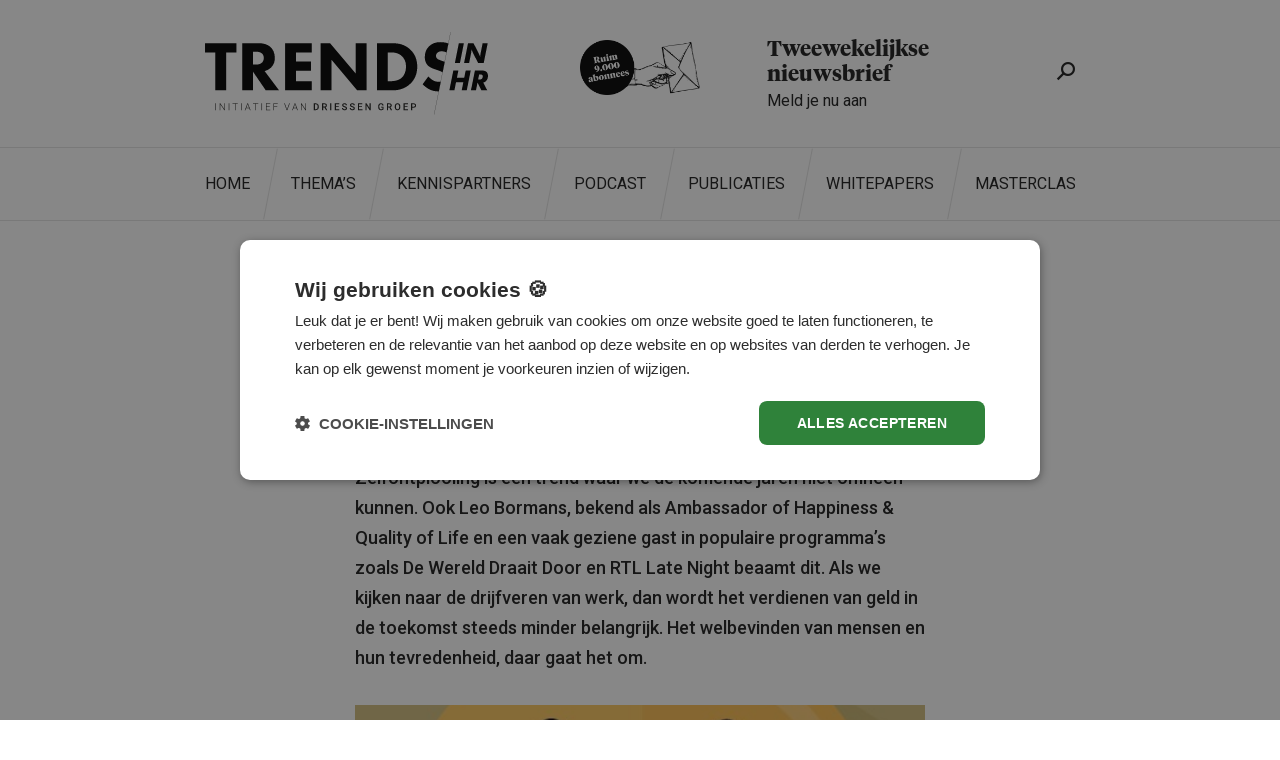

--- FILE ---
content_type: text/html; charset=UTF-8
request_url: https://www.trendsinhr.nl/de-kracht-van-geluk/
body_size: 16006
content:
<!DOCTYPE html>
<html lang="nl-NL">
<head>
    <meta charset="UTF-8">
    <meta http-equiv="X-UA-Compatible" content="IE=edge">
    <meta name="viewport" content="initial-scale=1,user-scalable=no,maximum-scale=1, minimum-scale=1">
    <title>De kracht van geluk - Trends in HR</title>

    <!-- Google Tag Manager -->
    <script>(function (w, d, s, l, i) {
            w[l] = w[l] || [];
            w[l].push({
                'gtm.start':
                    new Date().getTime(), event: 'gtm.js'
            });
            var f = d.getElementsByTagName(s)[0],
                j = d.createElement(s), dl = l != 'dataLayer' ? '&l=' + l : '';
            j.async = true;
            j.src =
                'https://www.googletagmanager.com/gtm.js?id=' + i + dl;
            f.parentNode.insertBefore(j, f);
        })(window, document, 'script', 'dataLayer', 'GTM-NGGHZ7K');</script>
    <!-- End Google Tag Manager -->

        <meta name="wp" data-id="12634">
      <meta name="theme-color" content="#800C16">
    <meta name="msapplication-navbutton-color" content="#800C16">
    <meta name="apple-mobile-web-app-status-bar-style" content="black-translucent">
    <link rel="shortcut icon" href="https://www.trendsinhr.nl/wp-content/themes/trendsinhr/styleguide//assets/dist/img/favicon.ico"
          type="image/vnd.microsoft.icon">
    <link href="https://www.trendsinhr.nl/wp-content/themes/trendsinhr/styleguide//assets/dist/img/device/apple-touch-icon.png"
          rel="apple-touch-icon"/>
    <link href="https://www.trendsinhr.nl/wp-content/themes/trendsinhr/styleguide//assets/dist/img/device/icon-hires.png" rel="icon"
          sizes="192x192"/>
    <link href="https://www.trendsinhr.nl/wp-content/themes/trendsinhr/styleguide//assets/dist/img/device/icon-normal.png" rel="icon"
          sizes="128x128"/>
  <meta name='robots' content='index, follow, max-image-preview:large, max-snippet:-1, max-video-preview:-1' />

	<!-- This site is optimized with the Yoast SEO plugin v26.6 - https://yoast.com/wordpress/plugins/seo/ -->
	<meta name="description" content="Zelfontplooiing is een trend waar we de komende jaren niet omheen kunnen. Ook Leo Bormans, bekend als Ambassador of Happiness &amp; Quality of Life en..." />
	<link rel="canonical" href="https://www.trendsinhr.nl/de-kracht-van-geluk/" />
	<meta property="og:locale" content="nl_NL" />
	<meta property="og:type" content="article" />
	<meta property="og:title" content="De kracht van geluk - Trends in HR" />
	<meta property="og:description" content="Zelfontplooiing is een trend waar we de komende jaren niet omheen kunnen. Ook Leo Bormans, bekend als Ambassador of Happiness &amp; Quality of Life en..." />
	<meta property="og:site_name" content="Trends in HR" />
	<meta property="article:published_time" content="2016-05-17T08:49:32+00:00" />
	<meta property="article:modified_time" content="2021-12-24T14:37:19+00:00" />
	<meta property="og:image" content="https://www.trendsinhr.nl/wp-content/uploads/2016/05/Geluk-bl.jpg" />
	<meta property="og:image:width" content="500" />
	<meta property="og:image:height" content="500" />
	<meta property="og:image:type" content="image/jpeg" />
	<meta name="author" content="Trends in HR" />
	<meta name="twitter:card" content="summary_large_image" />
	<meta name="twitter:label1" content="Geschreven door" />
	<meta name="twitter:data1" content="Trends in HR" />
	<meta name="twitter:label2" content="Geschatte leestijd" />
	<meta name="twitter:data2" content="3 minuten" />
	<script type="application/ld+json" class="yoast-schema-graph">{"@context":"https://schema.org","@graph":[{"@type":"Article","@id":"https://www.trendsinhr.nl/de-kracht-van-geluk/#article","isPartOf":{"@id":"https://www.trendsinhr.nl/de-kracht-van-geluk/"},"author":{"name":"Trends in HR","@id":"https://www.trendsinhr.nl/#/schema/person/50519c60b379aa243cb4c2e1bb41dfdf"},"headline":"De kracht van geluk","datePublished":"2016-05-17T08:49:32+00:00","dateModified":"2021-12-24T14:37:19+00:00","mainEntityOfPage":{"@id":"https://www.trendsinhr.nl/de-kracht-van-geluk/"},"wordCount":568,"publisher":{"@id":"https://www.trendsinhr.nl/#organization"},"image":{"@id":"https://www.trendsinhr.nl/de-kracht-van-geluk/#primaryimage"},"thumbnailUrl":"https://www.trendsinhr.nl/wp-content/uploads/2016/05/Geluk-bl.jpg","articleSection":["Geen categorie"],"inLanguage":"nl-NL"},{"@type":"WebPage","@id":"https://www.trendsinhr.nl/de-kracht-van-geluk/","url":"https://www.trendsinhr.nl/de-kracht-van-geluk/","name":"De kracht van geluk - Trends in HR","isPartOf":{"@id":"https://www.trendsinhr.nl/#website"},"primaryImageOfPage":{"@id":"https://www.trendsinhr.nl/de-kracht-van-geluk/#primaryimage"},"image":{"@id":"https://www.trendsinhr.nl/de-kracht-van-geluk/#primaryimage"},"thumbnailUrl":"https://www.trendsinhr.nl/wp-content/uploads/2016/05/Geluk-bl.jpg","datePublished":"2016-05-17T08:49:32+00:00","dateModified":"2021-12-24T14:37:19+00:00","description":"Zelfontplooiing is een trend waar we de komende jaren niet omheen kunnen. Ook Leo Bormans, bekend als Ambassador of Happiness & Quality of Life en...","breadcrumb":{"@id":"https://www.trendsinhr.nl/de-kracht-van-geluk/#breadcrumb"},"inLanguage":"nl-NL","potentialAction":[{"@type":"ReadAction","target":["https://www.trendsinhr.nl/de-kracht-van-geluk/"]}]},{"@type":"ImageObject","inLanguage":"nl-NL","@id":"https://www.trendsinhr.nl/de-kracht-van-geluk/#primaryimage","url":"https://www.trendsinhr.nl/wp-content/uploads/2016/05/Geluk-bl.jpg","contentUrl":"https://www.trendsinhr.nl/wp-content/uploads/2016/05/Geluk-bl.jpg","width":500,"height":500,"caption":"geluk"},{"@type":"BreadcrumbList","@id":"https://www.trendsinhr.nl/de-kracht-van-geluk/#breadcrumb","itemListElement":[{"@type":"ListItem","position":1,"name":"Home","item":"https://www.trendsinhr.nl/"},{"@type":"ListItem","position":2,"name":"De kracht van geluk"}]},{"@type":"WebSite","@id":"https://www.trendsinhr.nl/#website","url":"https://www.trendsinhr.nl/","name":"Trends in HR","description":"","publisher":{"@id":"https://www.trendsinhr.nl/#organization"},"potentialAction":[{"@type":"SearchAction","target":{"@type":"EntryPoint","urlTemplate":"https://www.trendsinhr.nl/?s={search_term_string}"},"query-input":{"@type":"PropertyValueSpecification","valueRequired":true,"valueName":"search_term_string"}}],"inLanguage":"nl-NL"},{"@type":"Organization","@id":"https://www.trendsinhr.nl/#organization","name":"Trends in HR","url":"https://www.trendsinhr.nl/","logo":{"@type":"ImageObject","inLanguage":"nl-NL","@id":"https://www.trendsinhr.nl/#/schema/logo/image/","url":"https://www.trendsinhr.nl/wp-content/uploads/2021/11/Trends-logo.png","contentUrl":"https://www.trendsinhr.nl/wp-content/uploads/2021/11/Trends-logo.png","width":350,"height":350,"caption":"Trends in HR"},"image":{"@id":"https://www.trendsinhr.nl/#/schema/logo/image/"}},{"@type":"Person","@id":"https://www.trendsinhr.nl/#/schema/person/50519c60b379aa243cb4c2e1bb41dfdf","name":"Trends in HR"}]}</script>
	<!-- / Yoast SEO plugin. -->


<link rel='dns-prefetch' href='//assets.driessengroep.nl' />
<link rel='dns-prefetch' href='//fonts.googleapis.com' />
<link rel="alternate" title="oEmbed (JSON)" type="application/json+oembed" href="https://www.trendsinhr.nl/wp-json/oembed/1.0/embed?url=https%3A%2F%2Fwww.trendsinhr.nl%2Fde-kracht-van-geluk%2F" />
<link rel="alternate" title="oEmbed (XML)" type="text/xml+oembed" href="https://www.trendsinhr.nl/wp-json/oembed/1.0/embed?url=https%3A%2F%2Fwww.trendsinhr.nl%2Fde-kracht-van-geluk%2F&#038;format=xml" />
<!-- www.trendsinhr.nl is managing ads with Advanced Ads 2.0.16 – https://wpadvancedads.com/ --><script id="ad-ready">
			window.advanced_ads_ready=function(e,a){a=a||"complete";var d=function(e){return"interactive"===a?"loading"!==e:"complete"===e};d(document.readyState)?e():document.addEventListener("readystatechange",(function(a){d(a.target.readyState)&&e()}),{once:"interactive"===a})},window.advanced_ads_ready_queue=window.advanced_ads_ready_queue||[];		</script>
		<style id='wp-img-auto-sizes-contain-inline-css' type='text/css'>
img:is([sizes=auto i],[sizes^="auto," i]){contain-intrinsic-size:3000px 1500px}
/*# sourceURL=wp-img-auto-sizes-contain-inline-css */
</style>
<link rel='stylesheet' id='paytium-discount-css' href='https://www.trendsinhr.nl/wp-content/plugins/paytium-pro/features/css/discount.css?ver=5.0.0' type='text/css' media='all' />
<style id='wp-emoji-styles-inline-css' type='text/css'>

	img.wp-smiley, img.emoji {
		display: inline !important;
		border: none !important;
		box-shadow: none !important;
		height: 1em !important;
		width: 1em !important;
		margin: 0 0.07em !important;
		vertical-align: -0.1em !important;
		background: none !important;
		padding: 0 !important;
	}
/*# sourceURL=wp-emoji-styles-inline-css */
</style>
<style id='wp-block-library-inline-css' type='text/css'>
:root{--wp-block-synced-color:#7a00df;--wp-block-synced-color--rgb:122,0,223;--wp-bound-block-color:var(--wp-block-synced-color);--wp-editor-canvas-background:#ddd;--wp-admin-theme-color:#007cba;--wp-admin-theme-color--rgb:0,124,186;--wp-admin-theme-color-darker-10:#006ba1;--wp-admin-theme-color-darker-10--rgb:0,107,160.5;--wp-admin-theme-color-darker-20:#005a87;--wp-admin-theme-color-darker-20--rgb:0,90,135;--wp-admin-border-width-focus:2px}@media (min-resolution:192dpi){:root{--wp-admin-border-width-focus:1.5px}}.wp-element-button{cursor:pointer}:root .has-very-light-gray-background-color{background-color:#eee}:root .has-very-dark-gray-background-color{background-color:#313131}:root .has-very-light-gray-color{color:#eee}:root .has-very-dark-gray-color{color:#313131}:root .has-vivid-green-cyan-to-vivid-cyan-blue-gradient-background{background:linear-gradient(135deg,#00d084,#0693e3)}:root .has-purple-crush-gradient-background{background:linear-gradient(135deg,#34e2e4,#4721fb 50%,#ab1dfe)}:root .has-hazy-dawn-gradient-background{background:linear-gradient(135deg,#faaca8,#dad0ec)}:root .has-subdued-olive-gradient-background{background:linear-gradient(135deg,#fafae1,#67a671)}:root .has-atomic-cream-gradient-background{background:linear-gradient(135deg,#fdd79a,#004a59)}:root .has-nightshade-gradient-background{background:linear-gradient(135deg,#330968,#31cdcf)}:root .has-midnight-gradient-background{background:linear-gradient(135deg,#020381,#2874fc)}:root{--wp--preset--font-size--normal:16px;--wp--preset--font-size--huge:42px}.has-regular-font-size{font-size:1em}.has-larger-font-size{font-size:2.625em}.has-normal-font-size{font-size:var(--wp--preset--font-size--normal)}.has-huge-font-size{font-size:var(--wp--preset--font-size--huge)}.has-text-align-center{text-align:center}.has-text-align-left{text-align:left}.has-text-align-right{text-align:right}.has-fit-text{white-space:nowrap!important}#end-resizable-editor-section{display:none}.aligncenter{clear:both}.items-justified-left{justify-content:flex-start}.items-justified-center{justify-content:center}.items-justified-right{justify-content:flex-end}.items-justified-space-between{justify-content:space-between}.screen-reader-text{border:0;clip-path:inset(50%);height:1px;margin:-1px;overflow:hidden;padding:0;position:absolute;width:1px;word-wrap:normal!important}.screen-reader-text:focus{background-color:#ddd;clip-path:none;color:#444;display:block;font-size:1em;height:auto;left:5px;line-height:normal;padding:15px 23px 14px;text-decoration:none;top:5px;width:auto;z-index:100000}html :where(.has-border-color){border-style:solid}html :where([style*=border-top-color]){border-top-style:solid}html :where([style*=border-right-color]){border-right-style:solid}html :where([style*=border-bottom-color]){border-bottom-style:solid}html :where([style*=border-left-color]){border-left-style:solid}html :where([style*=border-width]){border-style:solid}html :where([style*=border-top-width]){border-top-style:solid}html :where([style*=border-right-width]){border-right-style:solid}html :where([style*=border-bottom-width]){border-bottom-style:solid}html :where([style*=border-left-width]){border-left-style:solid}html :where(img[class*=wp-image-]){height:auto;max-width:100%}:where(figure){margin:0 0 1em}html :where(.is-position-sticky){--wp-admin--admin-bar--position-offset:var(--wp-admin--admin-bar--height,0px)}@media screen and (max-width:600px){html :where(.is-position-sticky){--wp-admin--admin-bar--position-offset:0px}}

/*# sourceURL=wp-block-library-inline-css */
</style><style id='global-styles-inline-css' type='text/css'>
:root{--wp--preset--aspect-ratio--square: 1;--wp--preset--aspect-ratio--4-3: 4/3;--wp--preset--aspect-ratio--3-4: 3/4;--wp--preset--aspect-ratio--3-2: 3/2;--wp--preset--aspect-ratio--2-3: 2/3;--wp--preset--aspect-ratio--16-9: 16/9;--wp--preset--aspect-ratio--9-16: 9/16;--wp--preset--color--black: #000000;--wp--preset--color--cyan-bluish-gray: #abb8c3;--wp--preset--color--white: #ffffff;--wp--preset--color--pale-pink: #f78da7;--wp--preset--color--vivid-red: #cf2e2e;--wp--preset--color--luminous-vivid-orange: #ff6900;--wp--preset--color--luminous-vivid-amber: #fcb900;--wp--preset--color--light-green-cyan: #7bdcb5;--wp--preset--color--vivid-green-cyan: #00d084;--wp--preset--color--pale-cyan-blue: #8ed1fc;--wp--preset--color--vivid-cyan-blue: #0693e3;--wp--preset--color--vivid-purple: #9b51e0;--wp--preset--gradient--vivid-cyan-blue-to-vivid-purple: linear-gradient(135deg,rgb(6,147,227) 0%,rgb(155,81,224) 100%);--wp--preset--gradient--light-green-cyan-to-vivid-green-cyan: linear-gradient(135deg,rgb(122,220,180) 0%,rgb(0,208,130) 100%);--wp--preset--gradient--luminous-vivid-amber-to-luminous-vivid-orange: linear-gradient(135deg,rgb(252,185,0) 0%,rgb(255,105,0) 100%);--wp--preset--gradient--luminous-vivid-orange-to-vivid-red: linear-gradient(135deg,rgb(255,105,0) 0%,rgb(207,46,46) 100%);--wp--preset--gradient--very-light-gray-to-cyan-bluish-gray: linear-gradient(135deg,rgb(238,238,238) 0%,rgb(169,184,195) 100%);--wp--preset--gradient--cool-to-warm-spectrum: linear-gradient(135deg,rgb(74,234,220) 0%,rgb(151,120,209) 20%,rgb(207,42,186) 40%,rgb(238,44,130) 60%,rgb(251,105,98) 80%,rgb(254,248,76) 100%);--wp--preset--gradient--blush-light-purple: linear-gradient(135deg,rgb(255,206,236) 0%,rgb(152,150,240) 100%);--wp--preset--gradient--blush-bordeaux: linear-gradient(135deg,rgb(254,205,165) 0%,rgb(254,45,45) 50%,rgb(107,0,62) 100%);--wp--preset--gradient--luminous-dusk: linear-gradient(135deg,rgb(255,203,112) 0%,rgb(199,81,192) 50%,rgb(65,88,208) 100%);--wp--preset--gradient--pale-ocean: linear-gradient(135deg,rgb(255,245,203) 0%,rgb(182,227,212) 50%,rgb(51,167,181) 100%);--wp--preset--gradient--electric-grass: linear-gradient(135deg,rgb(202,248,128) 0%,rgb(113,206,126) 100%);--wp--preset--gradient--midnight: linear-gradient(135deg,rgb(2,3,129) 0%,rgb(40,116,252) 100%);--wp--preset--font-size--small: 13px;--wp--preset--font-size--medium: 20px;--wp--preset--font-size--large: 36px;--wp--preset--font-size--x-large: 42px;--wp--preset--spacing--20: 0.44rem;--wp--preset--spacing--30: 0.67rem;--wp--preset--spacing--40: 1rem;--wp--preset--spacing--50: 1.5rem;--wp--preset--spacing--60: 2.25rem;--wp--preset--spacing--70: 3.38rem;--wp--preset--spacing--80: 5.06rem;--wp--preset--shadow--natural: 6px 6px 9px rgba(0, 0, 0, 0.2);--wp--preset--shadow--deep: 12px 12px 50px rgba(0, 0, 0, 0.4);--wp--preset--shadow--sharp: 6px 6px 0px rgba(0, 0, 0, 0.2);--wp--preset--shadow--outlined: 6px 6px 0px -3px rgb(255, 255, 255), 6px 6px rgb(0, 0, 0);--wp--preset--shadow--crisp: 6px 6px 0px rgb(0, 0, 0);}:where(.is-layout-flex){gap: 0.5em;}:where(.is-layout-grid){gap: 0.5em;}body .is-layout-flex{display: flex;}.is-layout-flex{flex-wrap: wrap;align-items: center;}.is-layout-flex > :is(*, div){margin: 0;}body .is-layout-grid{display: grid;}.is-layout-grid > :is(*, div){margin: 0;}:where(.wp-block-columns.is-layout-flex){gap: 2em;}:where(.wp-block-columns.is-layout-grid){gap: 2em;}:where(.wp-block-post-template.is-layout-flex){gap: 1.25em;}:where(.wp-block-post-template.is-layout-grid){gap: 1.25em;}.has-black-color{color: var(--wp--preset--color--black) !important;}.has-cyan-bluish-gray-color{color: var(--wp--preset--color--cyan-bluish-gray) !important;}.has-white-color{color: var(--wp--preset--color--white) !important;}.has-pale-pink-color{color: var(--wp--preset--color--pale-pink) !important;}.has-vivid-red-color{color: var(--wp--preset--color--vivid-red) !important;}.has-luminous-vivid-orange-color{color: var(--wp--preset--color--luminous-vivid-orange) !important;}.has-luminous-vivid-amber-color{color: var(--wp--preset--color--luminous-vivid-amber) !important;}.has-light-green-cyan-color{color: var(--wp--preset--color--light-green-cyan) !important;}.has-vivid-green-cyan-color{color: var(--wp--preset--color--vivid-green-cyan) !important;}.has-pale-cyan-blue-color{color: var(--wp--preset--color--pale-cyan-blue) !important;}.has-vivid-cyan-blue-color{color: var(--wp--preset--color--vivid-cyan-blue) !important;}.has-vivid-purple-color{color: var(--wp--preset--color--vivid-purple) !important;}.has-black-background-color{background-color: var(--wp--preset--color--black) !important;}.has-cyan-bluish-gray-background-color{background-color: var(--wp--preset--color--cyan-bluish-gray) !important;}.has-white-background-color{background-color: var(--wp--preset--color--white) !important;}.has-pale-pink-background-color{background-color: var(--wp--preset--color--pale-pink) !important;}.has-vivid-red-background-color{background-color: var(--wp--preset--color--vivid-red) !important;}.has-luminous-vivid-orange-background-color{background-color: var(--wp--preset--color--luminous-vivid-orange) !important;}.has-luminous-vivid-amber-background-color{background-color: var(--wp--preset--color--luminous-vivid-amber) !important;}.has-light-green-cyan-background-color{background-color: var(--wp--preset--color--light-green-cyan) !important;}.has-vivid-green-cyan-background-color{background-color: var(--wp--preset--color--vivid-green-cyan) !important;}.has-pale-cyan-blue-background-color{background-color: var(--wp--preset--color--pale-cyan-blue) !important;}.has-vivid-cyan-blue-background-color{background-color: var(--wp--preset--color--vivid-cyan-blue) !important;}.has-vivid-purple-background-color{background-color: var(--wp--preset--color--vivid-purple) !important;}.has-black-border-color{border-color: var(--wp--preset--color--black) !important;}.has-cyan-bluish-gray-border-color{border-color: var(--wp--preset--color--cyan-bluish-gray) !important;}.has-white-border-color{border-color: var(--wp--preset--color--white) !important;}.has-pale-pink-border-color{border-color: var(--wp--preset--color--pale-pink) !important;}.has-vivid-red-border-color{border-color: var(--wp--preset--color--vivid-red) !important;}.has-luminous-vivid-orange-border-color{border-color: var(--wp--preset--color--luminous-vivid-orange) !important;}.has-luminous-vivid-amber-border-color{border-color: var(--wp--preset--color--luminous-vivid-amber) !important;}.has-light-green-cyan-border-color{border-color: var(--wp--preset--color--light-green-cyan) !important;}.has-vivid-green-cyan-border-color{border-color: var(--wp--preset--color--vivid-green-cyan) !important;}.has-pale-cyan-blue-border-color{border-color: var(--wp--preset--color--pale-cyan-blue) !important;}.has-vivid-cyan-blue-border-color{border-color: var(--wp--preset--color--vivid-cyan-blue) !important;}.has-vivid-purple-border-color{border-color: var(--wp--preset--color--vivid-purple) !important;}.has-vivid-cyan-blue-to-vivid-purple-gradient-background{background: var(--wp--preset--gradient--vivid-cyan-blue-to-vivid-purple) !important;}.has-light-green-cyan-to-vivid-green-cyan-gradient-background{background: var(--wp--preset--gradient--light-green-cyan-to-vivid-green-cyan) !important;}.has-luminous-vivid-amber-to-luminous-vivid-orange-gradient-background{background: var(--wp--preset--gradient--luminous-vivid-amber-to-luminous-vivid-orange) !important;}.has-luminous-vivid-orange-to-vivid-red-gradient-background{background: var(--wp--preset--gradient--luminous-vivid-orange-to-vivid-red) !important;}.has-very-light-gray-to-cyan-bluish-gray-gradient-background{background: var(--wp--preset--gradient--very-light-gray-to-cyan-bluish-gray) !important;}.has-cool-to-warm-spectrum-gradient-background{background: var(--wp--preset--gradient--cool-to-warm-spectrum) !important;}.has-blush-light-purple-gradient-background{background: var(--wp--preset--gradient--blush-light-purple) !important;}.has-blush-bordeaux-gradient-background{background: var(--wp--preset--gradient--blush-bordeaux) !important;}.has-luminous-dusk-gradient-background{background: var(--wp--preset--gradient--luminous-dusk) !important;}.has-pale-ocean-gradient-background{background: var(--wp--preset--gradient--pale-ocean) !important;}.has-electric-grass-gradient-background{background: var(--wp--preset--gradient--electric-grass) !important;}.has-midnight-gradient-background{background: var(--wp--preset--gradient--midnight) !important;}.has-small-font-size{font-size: var(--wp--preset--font-size--small) !important;}.has-medium-font-size{font-size: var(--wp--preset--font-size--medium) !important;}.has-large-font-size{font-size: var(--wp--preset--font-size--large) !important;}.has-x-large-font-size{font-size: var(--wp--preset--font-size--x-large) !important;}
/*# sourceURL=global-styles-inline-css */
</style>

<style id='classic-theme-styles-inline-css' type='text/css'>
/*! This file is auto-generated */
.wp-block-button__link{color:#fff;background-color:#32373c;border-radius:9999px;box-shadow:none;text-decoration:none;padding:calc(.667em + 2px) calc(1.333em + 2px);font-size:1.125em}.wp-block-file__button{background:#32373c;color:#fff;text-decoration:none}
/*# sourceURL=/wp-includes/css/classic-themes.min.css */
</style>
<link rel='stylesheet' id='paytium-public-css' href='https://www.trendsinhr.nl/wp-content/plugins/paytium-pro/public/css/public.css?ver=5.0.0' type='text/css' media='all' />
<link rel='stylesheet' id='paytium-jquery-ui-css' href='https://www.trendsinhr.nl/wp-content/plugins/paytium-pro/public/css/jquery-ui.css?ver=5.0.0' type='text/css' media='all' />
<link rel='stylesheet' id='search-filter-plugin-styles-css' href='https://www.trendsinhr.nl/wp-content/plugins/search-filter-pro/public/assets/css/search-filter.min.css?ver=2.5.21' type='text/css' media='all' />
<link rel='stylesheet' id='style-wp-css' href='https://www.trendsinhr.nl/wp-content/themes/trendsinhr/style.css?ver=202601200820' type='text/css' media='all' />
<link rel='stylesheet' id='style-font-icons-css' href='https://assets.driessengroep.nl/fonts/driessen-icons/1.0.5/styles.css?ver=202601200820' type='text/css' media='all' />
<link rel='stylesheet' id='style-font-tiempos-css' href='https://assets.driessengroep.nl/fonts/tiempos/fonts.css?ver=202601200820' type='text/css' media='all' />
<link rel='stylesheet' id='style-font-roboto-css' href='https://fonts.googleapis.com/css2?family=Roboto%3Aital%2Cwght%400%2C400%3B0%2C500%3B0%2C700%3B1%2C400%3B1%2C500%3B1%2C700&#038;display=swap&#038;ver=202601200820' type='text/css' media='all' />
<link rel='stylesheet' id='style-template-css' href='https://www.trendsinhr.nl/wp-content/themes/trendsinhr/styleguide/assets/dist/css/style.min.css?ver=202601200820' type='text/css' media='all' />
<script type="text/javascript" src="https://www.trendsinhr.nl/wp-includes/js/jquery/jquery.min.js?ver=3.7.1" id="jquery-core-js"></script>
<script type="text/javascript" src="https://www.trendsinhr.nl/wp-includes/js/jquery/jquery-migrate.min.js?ver=3.4.1" id="jquery-migrate-js"></script>
<script type="text/javascript" id="file_uploads_nfpluginsettings-js-extra">
/* <![CDATA[ */
var params = {"clearLogRestUrl":"https://www.trendsinhr.nl/wp-json/nf-file-uploads/debug-log/delete-all","clearLogButtonId":"file_uploads_clear_debug_logger","downloadLogRestUrl":"https://www.trendsinhr.nl/wp-json/nf-file-uploads/debug-log/get-all","downloadLogButtonId":"file_uploads_download_debug_logger"};
//# sourceURL=file_uploads_nfpluginsettings-js-extra
/* ]]> */
</script>
<script type="text/javascript" src="https://www.trendsinhr.nl/wp-content/plugins/ninja-forms-uploads/assets/js/nfpluginsettings.js?ver=3.3.23" id="file_uploads_nfpluginsettings-js"></script>
<script type="text/javascript" id="search-filter-plugin-build-js-extra">
/* <![CDATA[ */
var SF_LDATA = {"ajax_url":"https://www.trendsinhr.nl/wp-admin/admin-ajax.php","home_url":"https://www.trendsinhr.nl/","extensions":[]};
//# sourceURL=search-filter-plugin-build-js-extra
/* ]]> */
</script>
<script type="text/javascript" src="https://www.trendsinhr.nl/wp-content/plugins/search-filter-pro/public/assets/js/search-filter-build.min.js?ver=2.5.21" id="search-filter-plugin-build-js"></script>
<script type="text/javascript" src="https://www.trendsinhr.nl/wp-content/plugins/search-filter-pro/public/assets/js/chosen.jquery.min.js?ver=2.5.21" id="search-filter-plugin-chosen-js"></script>
<script type="text/javascript" id="advanced-ads-advanced-js-js-extra">
/* <![CDATA[ */
var advads_options = {"blog_id":"1","privacy":{"enabled":false,"state":"not_needed"}};
//# sourceURL=advanced-ads-advanced-js-js-extra
/* ]]> */
</script>
<script type="text/javascript" src="https://www.trendsinhr.nl/wp-content/plugins/advanced-ads/public/assets/js/advanced.min.js?ver=2.0.16" id="advanced-ads-advanced-js-js"></script>
<script type="text/javascript" id="advanced_ads_pro/visitor_conditions-js-extra">
/* <![CDATA[ */
var advanced_ads_pro_visitor_conditions = {"referrer_cookie_name":"advanced_ads_pro_visitor_referrer","referrer_exdays":"365","page_impr_cookie_name":"advanced_ads_page_impressions","page_impr_exdays":"3650"};
//# sourceURL=advanced_ads_pro%2Fvisitor_conditions-js-extra
/* ]]> */
</script>
<script type="text/javascript" src="https://www.trendsinhr.nl/wp-content/plugins/advanced-ads-pro/modules/advanced-visitor-conditions/inc/conditions.min.js?ver=3.0.8" id="advanced_ads_pro/visitor_conditions-js"></script>
<link rel="https://api.w.org/" href="https://www.trendsinhr.nl/wp-json/" /><link rel="alternate" title="JSON" type="application/json" href="https://www.trendsinhr.nl/wp-json/wp/v2/posts/12634" /><link rel="EditURI" type="application/rsd+xml" title="RSD" href="https://www.trendsinhr.nl/xmlrpc.php?rsd" />
<meta name="generator" content="WordPress 6.9" />
<link rel='shortlink' href='https://www.trendsinhr.nl/?p=12634' />
<script>advads_items = { conditions: {}, display_callbacks: {}, display_effect_callbacks: {}, hide_callbacks: {}, backgrounds: {}, effect_durations: {}, close_functions: {}, showed: [] };</script><style type="text/css" id="ad-layer-custom-css"></style>    <style>
        :root {
            --themecolor: #c39a42;
            --themecolor-rgb:  195,154,66;
            --themecolor-dark: #ac7b29;
            --themecolor-dark-rgb: 172,123,41;
            --themecolor-01: #ffbf38;
            --themecolor-01-rgb:  255,191,56;
            --themecolor-02: #9bbc97;
            --themecolor-02-rgb: 155,188,151;
            --themecolor-03: #e05453;
            --themecolor-03-rgb: 224,84,83;
            --themecolor-04: #af8ab3;
            --themecolor-04-rgb: 175,138,179;
            --themecolor-05: #95b2ca;
            --themecolor-05-rgb: 149,178,202;
            --themecolor-06: #ff5f4b;
            --themecolor-06-rgb: 255,95,75;
        }
    </style>
          <script>window.dataLayer = window.dataLayer || [];
          dataLayer.push({"post_type":"Artikel"});</script>
  		<script type="text/javascript">
			var advadsCfpQueue = [];
			var advadsCfpAd = function( adID ) {
				if ( 'undefined' === typeof advadsProCfp ) {
					advadsCfpQueue.push( adID )
				} else {
					advadsProCfp.addElement( adID )
				}
			}
		</script>
		

  

</head>
<body class="wp-singular post-template-default single single-post postid-12634 single-format-standard wp-theme-trendsinhr">
<!-- Google Tag Manager (noscript) -->
<noscript>
    <iframe src="https://www.googletagmanager.com/ns.html?id=GTM-NGGHZ7K"
            height="0" width="0" style="display:none;visibility:hidden"></iframe>
</noscript>
<!-- End Google Tag Manager (noscript) -->

<div class="header-top">
    <div class="header-top__bg"></div>
    <div class="container">
        <div class="row">
            <div class="col-3 my-5">
                <a href="https://www.trendsinhr.nl" target="_self" class="header-top__logo"></a>
            </div>
            <div class="col-6 offset-2 offset-xl-1 header-cta">
                <a href="https://www.trendsinhr.nl/nieuwsbrief/" target="_self" class="header-cta--link">
                    <div class="row">
                        <div class="col-4 header-cta--image">
                                                      <img src="https://www.trendsinhr.nl/wp-content/uploads/2023/06/c2a-1.png" alt="">
                        </div>
                        <div class="col-7 offset-1 offset-xl-0 col-xl-8 header-cta--text">
                            <div class="header-cta--text__title">
                                Tweewekelijkse nieuwsbrief
                            </div>
                            <span class="header-cta--text__tagline">
                                Meld je nu aan
                            </span>
                        </div>
                    </div>
                </a>
            </div>
            <div class="col header-search">
                <div class="search"><a href="#" class="icon icon-search"></a></div>
                          </div>
        </div>
    </div>
</div>
<div class="nav-main">
  <div class="nav-main__border">
    <div class="container position-relative">
      <div class="row">
        <div class="col-12 nav-main__scroller">
          <div class="nav-main__scroller-left"></div>
          <div class="nav-main__scroller-right active"></div>
          <div class="nav-main__wrapper">
            <ul id="menu-main" class="menu"><li id="menu-item-31659" class="menu-item menu-item-type-custom menu-item-object-custom menu-item-31659"><a href="https://www.trendsinhr.nl/">Home</a></li>
<li class="menu_divider" aria-hidden="true"></li><li id="menu-item-31660" class="menu-item menu-item-type-custom menu-item-object-custom menu-item-31660"><a href="https://www.trendsinhr.nl/themas/">Thema&#8217;s</a></li>
<li class="menu_divider" aria-hidden="true"></li><li id="menu-item-48915" class="menu-item menu-item-type-custom menu-item-object-custom menu-item-48915"><a href="https://www.trendsinhr.nl/kennispartners">Kennispartners</a></li>
<li class="menu_divider" aria-hidden="true"></li><li id="menu-item-31661" class="menu-item menu-item-type-custom menu-item-object-custom menu-item-31661"><a href="https://www.trendsinhr.nl/themas/podcast-hr-zonder-filter/" title="Dossiers">Podcast</a></li>
<li class="menu_divider" aria-hidden="true"></li><li id="menu-item-48626" class="menu-item menu-item-type-custom menu-item-object-custom menu-item-48626"><a href="https://www.trendsinhr.nl/publicaties/">Publicaties</a></li>
<li class="menu_divider" aria-hidden="true"></li><li id="menu-item-48627" class="menu-item menu-item-type-custom menu-item-object-custom menu-item-48627"><a href="https://www.trendsinhr.nl/whitepapers/">Whitepapers</a></li>
<li class="menu_divider" aria-hidden="true"></li><li id="menu-item-45613" class="menu-item menu-item-type-custom menu-item-object-custom menu-item-45613"><a href="https://www.trendsinhr.nl/masterclass/">Masterclass</a></li>
</ul>          </div>
        </div>
      </div>
    </div>
  </div>
</div>

<div class="searchbar">
    <div class="searchbar-container search theme-bg">
        <div class="container">
        <div class="row">
            <div class="col-12">
                <form data-sf-form-id="13218" data-is-rtl="0" data-maintain-state=""
                      data-results-url="https://www.trendsinhr.nl/?sfid=13218"
                      data-ajax-form-url="https://www.trendsinhr.nl/?sfid=13218&amp;sf_action=get_data&amp;sf_data=form"
                      data-display-result-method="archive" data-use-history-api="1" data-template-loaded="0"
                      data-lang-code="" data-ajax="0" data-init-paged="1" data-auto-update="" data-auto-count="1"
                      data-auto-count-refresh-mode="1" action="https://www.trendsinhr.nl/?sfid=13218" method="post"
                      class="searchandfilter" id="search-filter-form-13218" autocomplete="off" data-instance-count="1">
                    <ul>
                        <li class="sf-field-search" data-sf-field-name="search" data-sf-field-type="search"
                            data-sf-field-input-type="">
                            <label>
                                                                <input
                                        placeholder="Zoek hier op bijv. sector, vakgebied, onderwerp of auteur"
                                        name="_sf_search[]" class="sf-input-text" type="text" value="" title="">
                                

                            </label>
                        </li>
                        <li class="sf-field-submit" data-sf-field-name="submit" data-sf-field-type="submit"
                            data-sf-field-input-type="">
                            <input type="submit" name="_sf_submit" value="ZOEKEN"></li>
                    </ul>
                </form>
            </div>
        </div>
        </div>
    </div>
</div>
<div class="page page--article">

  <div class="article">
    <div class="container mt-7 mt-lg-12 position-relative">

      <div class="row">
        <div class="col-12 col-lg-8 col-xl-6 offset-lg-2 offset-xl-3 article-head body">
          <div class="mb-3">
            
<div class="labels">
            <div class="label">
            Artikel        </div>
        <div class="label">
        <div class="label__shortdate d-inline-block d-md-none">
			17 mei&nbsp;'16        </div>
        <div class="label__longdate d-none d-md-inline-block">
			17 mei&nbsp;'16        </div>
    </div>
            <div class="label">
            <div class="label__reading-time">
                3 min
            </div>
        </div>
    </div>



          </div>
          <h1 class="display-2 title--partner-single">De kracht van geluk</h1>
          



          <p>Zelfontplooiing is een trend waar we de komende jaren niet omheen kunnen. Ook Leo Bormans, bekend als Ambassador of Happiness &amp; Quality of Life en een vaak geziene gast in populaire programma’s zoals De Wereld Draait Door en RTL Late Night beaamt dit. Als we kijken naar de drijfveren van werk, dan wordt het verdienen van geld in de toekomst steeds minder belangrijk. Het welbevinden van mensen en hun tevredenheid, daar gaat het om.</p>        </div>
        

      </div>

                <div class="row mb-7">
            <div class="col-12 col-lg-8 offset-lg-2 article-image">
              <div class="article-image__container" style="background-image: url('https://www.trendsinhr.nl/wp-content/uploads/2016/05/Geluk-bl.jpg');"></div>
            </div>
          </div>
        
      <div class="row">
        <div class="col-12 col-lg-8 col-xl-6 offset-lg-2 offset-xl-3 body">
          
<p><span id="more-12634"></span></p>
<h2>Samen aan de slag</h2>
<p>
De komende jaren zien we een verdere evolutie van de money economy waarin we nu leven naar een satisfaction economy. Mensen gaan voor goede relaties met familie, vrienden, collega’s en klanten en willen zich kunnen vinden in de visie en missie van het werk dat zij doen. Het welbevinden van mensen &#8211; of ‘je goed voelen’ &#8211; op het werk en ook daarbuiten, wordt belangrijker dan materiële zaken zoals een mooi salaris of een dure auto. En diverse onderzoeken laten zien dat welbevinden positief werkt voor mensen en organisaties.</p>
<p>Mensen die goed in hun vel zitten zijn bijvoorbeeld productiever, minder vaak ziek en hebben een betere relatie met hun klanten. Gezien deze voordelen zou iedere organisatie zich moeten bezighouden met het faciliteren van het welbevinden van medewerkers. Leo Bormans: “Investeren in welbevinden is geen extraatje, maar zou de core-business van iedere organisatie moeten zijn. Het investeren in de quality of life van medewerkers is dan ook niet alleen de taak voor de leidinggevenden, directie of de afdeling HRM, maar een opdracht voor ons allemaal.”</p><div  class="ad-9e497af2cf0be6f6a52e51164996cfd3 ad-post-middle-mobile" id="ad-9e497af2cf0be6f6a52e51164996cfd3"></div><div  class="ad-a607b879a8f9f876c70d1be65684f96e ad-post-middle-desktop" id="ad-a607b879a8f9f876c70d1be65684f96e"></div>
<h2>Geluk stimuleren</h2>
<p>
Volgens Leo Bormans zouden HRM’ers of leidinggevenden vaker moeten kijken naar wat medewerkers gelukkig maakt in hun werk. Je daarop focussen biedt een veel interessantere richting dan het centraal stellen van probleemgevallen of klachten. In dat kader zijn er organisaties die hun klachtenafdeling hebben afgeschaft en een gelukscoach hebben aangesteld. Leo Bormans: “Dat is een geweldig initiatief. Je kunt bestaansrecht halen uit klachten, maar waarom zou je het niet omdraaien en je afvragen: wat kun je als organisatie doen om geluk te stimuleren?” Om het welbevinden van medewerkers te stimuleren kunnen HRM’ers en leidinggevenden één belangrijke stap zetten. Kom als organisatie los van de gedachte dat alles leuk moet zijn. “Met een maandelijkse vrijdagmiddagborrel of een happy hour aan het einde van de werkweek kom je er niet. Bij het creëren van een gelukkige organisatie gaat het om een permanente vorm van welbevinden”, aldus Leo Bormans.</p>
<h2>Stel anders denken centraal</h2>
<p>
Om te komen tot een gelukkige organisatie, is helaas geen gouden route beschikbaar. Wel zijn er pijlers waar organisaties zich op kunnen richten: Zorg dat medewerkers mogen zijn wie ze zijn, mogen worden wie ze willen worden, mogen samenwerken met andere mensen en het gevoel hebben dat hun werk bijdraagt aan een zinvol geheel. “Dat laatste is subjectief”, zegt Leo Bormans. “Vraag je een vuilnisman naar het werk dat hij doet, dan zal de een zeggen dat hij de hele dag op een stinkende wagen staat, terwijl de ander zorgt voor hygiëne in de stad.”</p>
<p>Als een van de sprekers tijdens het Jaarcongres HRM is Leo Bormans een goede bekende van Driessen. Schrijver en inspirator Leo Bormans reist de hele wereld over. In o.a. zijn internationale bestseller ‘The World Book of Happiness’ en zijn nieuwste boek ‘The World Book of Hope’ geeft hij inspirerende inzichten en concrete tips over geluk en levenskwaliteit.</p>
                  </div>
        
<div class="col-12 col-lg-8 offset-lg-2 col-xl-3 offset-xl-0">
  <div class="partner-content my-6 my-xl-0">
      </div>
</div>
      </div>

      
      
    </div>
  </div>
</div>

    <div  class="ad-067c29b95ecd225ba53ed5fe89130132 ad-post-bottom-mobile" id="ad-067c29b95ecd225ba53ed5fe89130132"></div>  <div  class="ad-300c3d968d3b92f50b215a62919ce557 ad-post-bottom-desktop" id="ad-300c3d968d3b92f50b215a62919ce557"></div>

<div class="wave-bg grid-section grid-section--recommended pt-12">
    <div class="container grid-section-label">Aanbevolen</div>
    <div class="container">
        <div class="cards-overview">
          

	        <div class="card-item card-item--image">
            <a class="card-item__content " href="https://www.trendsinhr.nl/vierdaagse-werkweek-toekomstmuziek-of-realistisch-scenario/">
                <div class="card-item__background"
                     style="background-image: url('https://www.trendsinhr.nl/wp-content/uploads/2021/10/Werkgeluk-3.png');"></div>
                <div class="card-item__description">
                    <div class="labels">
                        <span class="label card-item__label">Artikel</span>
						                            <span class="label card-item__label">19 jan&nbsp;'26</span>
						                    </div>
                    <span class="card-item__title">Vierdaagse werkweek: toekomstmuziek of realistisch scenario?</span>
                                      <div class="card-item__branded">Kennispartner</div>
                                  </div>
            </a>
        </div>
	



<div class="card-item card-item--column">
    <a class="card-item__content" href="https://www.trendsinhr.nl/duurzame-inzetbaarheid-how-can-we-help-each-other/">
        <div class="card-item__background theme-bg-02"
             style="background-image: url('https://www.trendsinhr.nl/wp-content/uploads/2025/05/Anouk-ten-Arve-571x571-1.png');');"></div>
        <div class="card-item__description">
            <div class="labels">
                <span class="label card-item__label">Column / Anouk ten Arve</span>
            </div>
            <span class="card-item__title">Duurzame inzetbaarheid: how can we help each other?</span>
        </div>
            </a>
</div>


<div class="card-item card-item--column">
    <a class="card-item__content" href="https://www.trendsinhr.nl/stop-met-beleidstaal-praat-over-energie/">
        <div class="card-item__background theme-bg-01"
             style="background-image: url('https://www.trendsinhr.nl/wp-content/uploads/2026/01/Klaas-Koster.png');');"></div>
        <div class="card-item__description">
            <div class="labels">
                <span class="label card-item__label">Column / Klaas Koster</span>
            </div>
            <span class="card-item__title">Stop met beleidstaal. Praat over energie</span>
        </div>
            </a>
</div>



	        <div class="card-item card-item--image">
            <a class="card-item__content " href="https://www.trendsinhr.nl/de-wkr-van-fiscale-puzzel-naar-strategisch-hr-tool/">
                <div class="card-item__background"
                     style="background-image: url('https://www.trendsinhr.nl/wp-content/uploads/2026/01/Urban-Sports-Club-Trends-in-HR-Q1.jpg');"></div>
                <div class="card-item__description">
                    <div class="labels">
                        <span class="label card-item__label">Branded</span>
						                            <span class="label card-item__label">19 jan&nbsp;'26</span>
						                    </div>
                    <span class="card-item__title">De WKR: van fiscale puzzel naar strategisch HR-tool</span>
                                  </div>
            </a>
        </div>
	


        </div>
    </div>
    <div class="more-link__wrapper"></div>
</div>



<footer>

      <div class="footer-cta mb-12">
      <div class="container">
        <div class="row">
          <div class="col-12 col-lg-8 col-xl-6 offset-lg-2 offset-xl-3 form-tripolis">
            <div class="footer-cta__title">Schrijf je in voor de nieuwsbrief</div>
            <p class="my-7">Wij verzamelen de HR trends en ontwikkelingen voor jou, zodat je automatisch op de hoogte blijft.</p>            <form method="POST" id="newsletter" class="form-tripolis__form">
              <div class="form-tripolis__group">
                <div class="form-tripolis__controls">
                  <input type="email" placeholder="Je e-mailadres" id="email" name="email" value=""
                         class="text form-tripolis__email">
                  <input type="submit" value="Inschrijven" class="button form-tripolis__submit" id="fastlane">
                </div>

              </div>
            </form>
            <p id="result"></p>
            <div class="alert rounded p-5 form-tripolis__message form-tripolis__message--warning">Er is
              helaas iets mis gegaan het versturen van het formulier. Probeer nogmaals.
            </div>
            <div class="alert rounded p-5 form-tripolis__message form-tripolis__message--success">Bedankt! We
              hebben je een mail gestuurd om je inschrijving te bevestigen.
            </div>
          </div>
        </div>

      </div>
    </div>
  
  <div class="footer-nav">
    <div class="container">
      <div class="col border-top"></div>
      <div class="row py-11">
        <div class="d-none d-xl-block col-4 footer-nav__about">
          <div class="footer-nav__title">Trends in HR</div>
          Op het online platform Trends in HR komen trends & ontwikkelingen voor HR en management samen. In de vorm van verhalen die prikkelen, inspireren en met zorg geschreven zijn. Met een goede afwisseling tussen theorie, praktijk, verdieping, actualiteit en opinie. Van artikelen, columns, whitepapers, evenementen tot publicaties.         </div>
        <div class="d-none d-lg-block col-lg-4 col-xl-2 offset-xl-1 footer-nav__quicklinks">
          <div class="footer-nav__title">Snel naar</div>
          <ul id="menu-snel-naar" class="menu"><li id="menu-item-31883" class="menu-item menu-item-type-custom menu-item-object-custom menu-item-31883"><a href="https://www.trendsinhr.nl/themas/">Thema&#8217;s</a></li>
<li id="menu-item-31884" class="menu-item menu-item-type-custom menu-item-object-custom menu-item-31884"><a href="https://www.trendsinhr.nl/dossiers/">Dossiers</a></li>
<li id="menu-item-32108" class="menu-item menu-item-type-custom menu-item-object-custom menu-item-32108"><a href="https://www.trendsinhr.nl/?sfid=13218">Zoeken</a></li>
<li id="menu-item-32878" class="menu-item menu-item-type-post_type menu-item-object-page menu-item-32878"><a href="https://www.trendsinhr.nl/over-trends-in-hr/">Over Trends in HR</a></li>
<li id="menu-item-39337" class="menu-item menu-item-type-post_type menu-item-object-page menu-item-39337"><a href="https://www.trendsinhr.nl/adverteren/">Adverteren</a></li>
</ul>        </div>
        <div class="d-none d-lg-block col-lg-4 col-xl-2 footer-nav__subscribe">
          <div class="footer-nav__title">Abonneren</div>
          <ul id="menu-abonneren" class="menu"><li id="menu-item-31886" class="menu-item menu-item-type-custom menu-item-object-custom menu-item-31886"><a href="https://www.trendsinhr.nl/nieuwsbrief/">Nieuwsbrief</a></li>
</ul>        </div>
        <div class="col-12 col-lg-4 col-xl-3 text-center text-lg-left footer-nav__social">
          <ul class="nav d-flex justify-content-center justify-content-lg-start">
            <li class="nav-item">
              <a href="https://www.linkedin.com/company/trends-in-hr/" class="nav-link" target="_blank"></a>
            </li>
            <li class="nav-item">
              <a href="https://www.facebook.com/trendsinhr" class="nav-link" target="_blank"></a>
            </li>
          </ul>
        </div>
      </div>
    </div>
  </div>

      <div class="container">
            <div  class="ad-d2adc67b90ec18110d3888508dc56c0f ad-footer-bottom-mobile" id="ad-d2adc67b90ec18110d3888508dc56c0f"></div>      <div  class="ad-3ee1209f0fa8beb817e970201b0f32aa ad-footer-bottom-desktop" id="ad-3ee1209f0fa8beb817e970201b0f32aa"></div>    </div>
  
  <div class="container d-flex d-lg-block justify-content-center justify-content-lg-start">
    <div class="d-inline-block border-left border-right">
      <a href="https://www.driessengroep.nl" class="footer-branding"></a>
    </div>
  </div>
  <div class="footer-legal bg-color-01 py-7">
    <div class="container">
      <div class="row d-flex justify-content-between">
        <div class="d-none d-lg-inline-block footer-legal__copyright">
          <a href="https://www.driessengroep.nl">&copy; 2026 Driessen Groep</a>
        </div>
        <div class="col footer-legal__privacy d-flex flex-wrap flex-sm-nowrap justify-content-center justify-content-lg-end">
          <ul id="menu-footerlinks" class="menu"><li id="menu-item-31889" class="menu-item menu-item-type-custom menu-item-object-custom menu-item-31889"><a href="https://www.trendsinhr.nl/cookie-statement/">Cookies</a></li>
<li id="menu-item-31888" class="menu-item menu-item-type-custom menu-item-object-custom menu-item-31888"><a href="https://www.trendsinhr.nl/disclaimer/">Disclaimer</a></li>
<li id="menu-item-31890" class="menu-item menu-item-type-custom menu-item-object-custom menu-item-31890"><a href="https://www.trendsinhr.nl/privacy-statement/">Privacy</a></li>
</ul>        </div>
      </div>
    </div>
  </div>
</footer>



<script type='text/javascript'>
/* <![CDATA[ */
var advancedAds = {"adHealthNotice":{"enabled":false,"pattern":"AdSense fallback was loaded for empty AdSense ad \"[ad_title]\""},"frontendPrefix":"ad-"};

/* ]]> */
</script>
<script type="speculationrules">
{"prefetch":[{"source":"document","where":{"and":[{"href_matches":"/*"},{"not":{"href_matches":["/wp-*.php","/wp-admin/*","/wp-content/uploads/*","/wp-content/*","/wp-content/plugins/*","/wp-content/themes/trendsinhr/*","/*\\?(.+)"]}},{"not":{"selector_matches":"a[rel~=\"nofollow\"]"}},{"not":{"selector_matches":".no-prefetch, .no-prefetch a"}}]},"eagerness":"conservative"}]}
</script>
<script src='https://www.google.com/recaptcha/api.js?hl=nl'></script><script type="text/javascript" src="https://www.trendsinhr.nl/wp-content/plugins/paytium-pro/public/js/parsley.min.js?ver=5.0.0" id="paytium-parsley-js"></script>
<script type="text/javascript" src="https://www.trendsinhr.nl/wp-includes/js/jquery/ui/core.min.js?ver=1.13.3" id="jquery-ui-core-js"></script>
<script type="text/javascript" src="https://www.trendsinhr.nl/wp-includes/js/jquery/ui/datepicker.min.js?ver=1.13.3" id="jquery-ui-datepicker-js"></script>
<script type="text/javascript" id="jquery-ui-datepicker-js-after">
/* <![CDATA[ */
jQuery(function(jQuery){jQuery.datepicker.setDefaults({"closeText":"Sluiten","currentText":"Vandaag","monthNames":["januari","februari","maart","april","mei","juni","juli","augustus","september","oktober","november","december"],"monthNamesShort":["jan","feb","mrt","apr","mei","jun","jul","aug","sep","okt","nov","dec"],"nextText":"Volgende","prevText":"Vorige","dayNames":["zondag","maandag","dinsdag","woensdag","donderdag","vrijdag","zaterdag"],"dayNamesShort":["zo","ma","di","wo","do","vr","za"],"dayNamesMin":["Z","M","D","W","D","V","Z"],"dateFormat":"d MM yy","firstDay":1,"isRTL":false});});
//# sourceURL=jquery-ui-datepicker-js-after
/* ]]> */
</script>
<script type="text/javascript" id="paytium-public-js-extra">
/* <![CDATA[ */
var pt = {"currency_symbol":"\u20ac","decimals":"2","thousands_separator":".","decimal_separator":",","debug":"","version":"paytium-pro"};
var paytium_localize_script_vars = {"admin_ajax_url":"https://www.trendsinhr.nl/wp-admin/admin-ajax.php","amount_too_low":"Geen (geldig) bedrag ingevuld of het bedrag is te laag.","subscription_first_payment":"Eerste termijn:","field_is_required":"Veld '%s' is verplicht.","processing_please_wait":"Verwerking; even geduld...","validation_failed":"Validation failed, please try again."};
//# sourceURL=paytium-public-js-extra
/* ]]> */
</script>
<script type="text/javascript" src="https://www.trendsinhr.nl/wp-content/plugins/paytium-pro/public/js/public.js?ver=5.0.0" id="paytium-public-js"></script>
<script type="text/javascript" src="https://www.trendsinhr.nl/wp-content/plugins/advanced-ads-pro/assets/js/postscribe.js?ver=3.0.8" id="advanced-ads-pro/postscribe-js"></script>
<script type="text/javascript" id="advanced-ads-pro/cache_busting-js-extra">
/* <![CDATA[ */
var advanced_ads_pro_ajax_object = {"ajax_url":"https://www.trendsinhr.nl/wp-admin/admin-ajax.php","lazy_load_module_enabled":"1","lazy_load":{"default_offset":100,"offsets":[]},"moveintohidden":"","wp_timezone_offset":"3600","the_id":"12634","is_singular":"1"};
var advanced_ads_responsive = {"reload_on_resize":"0"};
//# sourceURL=advanced-ads-pro%2Fcache_busting-js-extra
/* ]]> */
</script>
<script type="text/javascript" src="https://www.trendsinhr.nl/wp-content/plugins/advanced-ads-pro/assets/dist/front.js?ver=3.0.8" id="advanced-ads-pro/cache_busting-js"></script>
<script type="text/javascript" id="advanced-ads-layer-footer-js-js-extra">
/* <![CDATA[ */
var advanced_ads_layer_settings = {"layer_class":"ad-layer","placements":[]};
//# sourceURL=advanced-ads-layer-footer-js-js-extra
/* ]]> */
</script>
<script type="text/javascript" src="https://www.trendsinhr.nl/wp-content/plugins/advanced-ads-layer/public/assets/js/layer.js?ver=2.0.2" id="advanced-ads-layer-footer-js-js"></script>
<script type="text/javascript" src="https://www.trendsinhr.nl/wp-content/themes/trendsinhr/styleguide/assets/dist/js/vendors.min.js?ver=202601200820" id="scripts-vendors-js"></script>
<script type="text/javascript" src="https://www.trendsinhr.nl/wp-content/themes/trendsinhr/styleguide/assets/dist/js/scripts.min.js?ver=202601200820" id="scripts-js-js"></script>
<script type="text/javascript" id="loadmore-js-extra">
/* <![CDATA[ */
var loadmore_params = {"ajaxurl":"https://www.trendsinhr.nl/wp-admin/admin-ajax.php","posts":"{\"page\":0,\"name\":\"de-kracht-van-geluk\",\"error\":\"\",\"m\":\"\",\"p\":0,\"post_parent\":\"\",\"subpost\":\"\",\"subpost_id\":\"\",\"attachment\":\"\",\"attachment_id\":0,\"pagename\":\"\",\"page_id\":0,\"second\":\"\",\"minute\":\"\",\"hour\":\"\",\"day\":0,\"monthnum\":0,\"year\":0,\"w\":0,\"category_name\":\"\",\"tag\":\"\",\"cat\":\"\",\"tag_id\":\"\",\"author\":\"\",\"author_name\":\"\",\"feed\":\"\",\"tb\":\"\",\"paged\":0,\"meta_key\":\"\",\"meta_value\":\"\",\"preview\":\"\",\"s\":\"\",\"sentence\":\"\",\"title\":\"\",\"fields\":\"all\",\"menu_order\":\"\",\"embed\":\"\",\"category__in\":[],\"category__not_in\":[],\"category__and\":[],\"post__in\":[],\"post__not_in\":[],\"post_name__in\":[],\"tag__in\":[],\"tag__not_in\":[],\"tag__and\":[],\"tag_slug__in\":[],\"tag_slug__and\":[],\"post_parent__in\":[],\"post_parent__not_in\":[],\"author__in\":[],\"author__not_in\":[],\"search_columns\":[],\"posts_per_page\":12,\"tax_query\":[{\"taxonomy\":\"masterclass\",\"operator\":\"NOT EXISTS\"}],\"ignore_sticky_posts\":false,\"suppress_filters\":false,\"cache_results\":true,\"update_post_term_cache\":true,\"update_menu_item_cache\":false,\"lazy_load_term_meta\":true,\"update_post_meta_cache\":true,\"post_type\":\"\",\"nopaging\":false,\"comments_per_page\":\"50\",\"no_found_rows\":false,\"order\":\"DESC\"}","current_page":"1","max_page":"0"};
//# sourceURL=loadmore-js-extra
/* ]]> */
</script>
<script type="text/javascript" src="https://www.trendsinhr.nl/wp-content/plugins/advanced-ads/admin/assets/js/advertisement.js?ver=2.0.16" id="advanced-ads-find-adblocker-js"></script>
<script type="text/javascript" id="advanced-ads-pro-main-js-extra">
/* <![CDATA[ */
var advanced_ads_cookies = {"cookie_path":"/","cookie_domain":""};
var advadsCfpInfo = {"cfpExpHours":"3","cfpClickLimit":"3","cfpBan":"7","cfpPath":"","cfpDomain":"www.trendsinhr.nl","cfpEnabled":""};
//# sourceURL=advanced-ads-pro-main-js-extra
/* ]]> */
</script>
<script type="text/javascript" src="https://www.trendsinhr.nl/wp-content/plugins/advanced-ads-pro/assets/dist/advanced-ads-pro.js?ver=3.0.8" id="advanced-ads-pro-main-js"></script>
<script type="text/javascript" id="advadsTrackingScript-js-extra">
/* <![CDATA[ */
var advadsTracking = {"impressionActionName":"aatrack-records","clickActionName":"aatrack-click","targetClass":"ad-target","blogId":"1","frontendPrefix":"ad-"};
//# sourceURL=advadsTrackingScript-js-extra
/* ]]> */
</script>
<script type="text/javascript" src="https://www.trendsinhr.nl/wp-content/plugins/advanced-ads-tracking/assets/dist/tracking.js?ver=3.0.8" id="advadsTrackingScript-js"></script>
<script type="text/javascript" src="https://www.trendsinhr.nl/wp-content/plugins/advanced-ads-tracking/assets/dist/delayed.js?ver=3.0.8" id="advadsTrackingDelayed-js"></script>
<script id="wp-emoji-settings" type="application/json">
{"baseUrl":"https://s.w.org/images/core/emoji/17.0.2/72x72/","ext":".png","svgUrl":"https://s.w.org/images/core/emoji/17.0.2/svg/","svgExt":".svg","source":{"concatemoji":"https://www.trendsinhr.nl/wp-includes/js/wp-emoji-release.min.js?ver=6.9"}}
</script>
<script type="module">
/* <![CDATA[ */
/*! This file is auto-generated */
const a=JSON.parse(document.getElementById("wp-emoji-settings").textContent),o=(window._wpemojiSettings=a,"wpEmojiSettingsSupports"),s=["flag","emoji"];function i(e){try{var t={supportTests:e,timestamp:(new Date).valueOf()};sessionStorage.setItem(o,JSON.stringify(t))}catch(e){}}function c(e,t,n){e.clearRect(0,0,e.canvas.width,e.canvas.height),e.fillText(t,0,0);t=new Uint32Array(e.getImageData(0,0,e.canvas.width,e.canvas.height).data);e.clearRect(0,0,e.canvas.width,e.canvas.height),e.fillText(n,0,0);const a=new Uint32Array(e.getImageData(0,0,e.canvas.width,e.canvas.height).data);return t.every((e,t)=>e===a[t])}function p(e,t){e.clearRect(0,0,e.canvas.width,e.canvas.height),e.fillText(t,0,0);var n=e.getImageData(16,16,1,1);for(let e=0;e<n.data.length;e++)if(0!==n.data[e])return!1;return!0}function u(e,t,n,a){switch(t){case"flag":return n(e,"\ud83c\udff3\ufe0f\u200d\u26a7\ufe0f","\ud83c\udff3\ufe0f\u200b\u26a7\ufe0f")?!1:!n(e,"\ud83c\udde8\ud83c\uddf6","\ud83c\udde8\u200b\ud83c\uddf6")&&!n(e,"\ud83c\udff4\udb40\udc67\udb40\udc62\udb40\udc65\udb40\udc6e\udb40\udc67\udb40\udc7f","\ud83c\udff4\u200b\udb40\udc67\u200b\udb40\udc62\u200b\udb40\udc65\u200b\udb40\udc6e\u200b\udb40\udc67\u200b\udb40\udc7f");case"emoji":return!a(e,"\ud83e\u1fac8")}return!1}function f(e,t,n,a){let r;const o=(r="undefined"!=typeof WorkerGlobalScope&&self instanceof WorkerGlobalScope?new OffscreenCanvas(300,150):document.createElement("canvas")).getContext("2d",{willReadFrequently:!0}),s=(o.textBaseline="top",o.font="600 32px Arial",{});return e.forEach(e=>{s[e]=t(o,e,n,a)}),s}function r(e){var t=document.createElement("script");t.src=e,t.defer=!0,document.head.appendChild(t)}a.supports={everything:!0,everythingExceptFlag:!0},new Promise(t=>{let n=function(){try{var e=JSON.parse(sessionStorage.getItem(o));if("object"==typeof e&&"number"==typeof e.timestamp&&(new Date).valueOf()<e.timestamp+604800&&"object"==typeof e.supportTests)return e.supportTests}catch(e){}return null}();if(!n){if("undefined"!=typeof Worker&&"undefined"!=typeof OffscreenCanvas&&"undefined"!=typeof URL&&URL.createObjectURL&&"undefined"!=typeof Blob)try{var e="postMessage("+f.toString()+"("+[JSON.stringify(s),u.toString(),c.toString(),p.toString()].join(",")+"));",a=new Blob([e],{type:"text/javascript"});const r=new Worker(URL.createObjectURL(a),{name:"wpTestEmojiSupports"});return void(r.onmessage=e=>{i(n=e.data),r.terminate(),t(n)})}catch(e){}i(n=f(s,u,c,p))}t(n)}).then(e=>{for(const n in e)a.supports[n]=e[n],a.supports.everything=a.supports.everything&&a.supports[n],"flag"!==n&&(a.supports.everythingExceptFlag=a.supports.everythingExceptFlag&&a.supports[n]);var t;a.supports.everythingExceptFlag=a.supports.everythingExceptFlag&&!a.supports.flag,a.supports.everything||((t=a.source||{}).concatemoji?r(t.concatemoji):t.wpemoji&&t.twemoji&&(r(t.twemoji),r(t.wpemoji)))});
//# sourceURL=https://www.trendsinhr.nl/wp-includes/js/wp-emoji-loader.min.js
/* ]]> */
</script>
<script>window.advads_admin_bar_items = [];</script><script>window.advads_ajax_queries = [{"id":47483,"method":"placement","params":{"title":"Post Middle Desktop","content":"Inhoud voor nieuwe plaatsing komt hier","type":"post_content_middle","slug":"post-middle-desktop","status":"publish","item":"group_2811","display":[{"type":"request_uri","operator":"contain_not","value":"\/whitepapers"},{"type":"request_uri","operator":"contain_not","value":"\/publicaties"},{"type":"request_uri","operator":"contain_not","value":"\/webinars"},{"type":"request_uri","operator":"contain_not","value":"\/werkgeluk-is-de-volgende-stap-in-onze-evolutie\/"}],"visitors":[{"type":"mobile","value":["desktop"]}],"inline-css":"","words_between_repeats":"100","cache-busting":"auto","placement":{"type":"post_content_middle"},"previous_id":47483,"previous_method":"placement","post":"r0","url_parameter":"\/de-kracht-van-geluk\/","placement_type":"post_content_middle","output":{"class":["ad-post-middle-desktop"],"placement_id":47483}},"elementid":"ad-a607b879a8f9f876c70d1be65684f96e","blog_id":1},{"id":47469,"method":"placement","params":{"title":"Post Middle Mobile","content":"Inhoud voor nieuwe plaatsing komt hier","type":"post_content_middle","slug":"post-middle-mobile","status":"publish","item":"group_2810","display":[{"type":"request_uri","operator":"contain_not","value":"\/whitepapers"},{"type":"request_uri","operator":"contain_not","value":"\/publicaties"},{"type":"request_uri","operator":"contain_not","value":"\/webinars"},{"type":"request_uri","operator":"contain_not","value":"\/werkgeluk-is-de-volgende-stap-in-onze-evolutie\/"}],"visitors":[{"type":"mobile","value":["mobile","tablet"]}],"inline-css":"","cache-busting":"auto","placement":{"type":"post_content_middle"},"previous_id":47469,"previous_method":"placement","post":"r0","url_parameter":"\/de-kracht-van-geluk\/","placement_type":"post_content_middle","output":{"class":["ad-post-middle-mobile"],"placement_id":47469}},"elementid":"ad-9e497af2cf0be6f6a52e51164996cfd3","blog_id":1},{"id":47481,"method":"placement","params":{"previous_id":47481,"previous_method":"placement","post":"r0","url_parameter":"\/de-kracht-van-geluk\/","placement_type":"default","title":"Post Bottom Mobile","content":"Inhoud voor nieuwe plaatsing komt hier","type":"default","slug":"post-bottom-mobile","status":"publish","item":"group_2810","display":[{"type":"request_uri","operator":"contain_not","value":"\/whitepapers"},{"type":"request_uri","operator":"contain_not","value":"\/publicaties"},{"type":"request_uri","operator":"contain_not","value":"\/webinars"}],"visitors":[{"type":"device_width","operator":"is_lower","value":"800"}],"inline-css":"","cache-busting":"auto","cache_busting_empty":"0","output":{"class":["ad-post-bottom-mobile"],"placement_id":47481}},"elementid":"ad-067c29b95ecd225ba53ed5fe89130132","blog_id":1},{"id":47480,"method":"placement","params":{"previous_id":47480,"previous_method":"placement","post":"r0","url_parameter":"\/de-kracht-van-geluk\/","placement_type":"default","title":"Post Bottom Desktop","content":"Inhoud voor nieuwe plaatsing komt hier","type":"default","slug":"post-bottom-desktop","status":"publish","item":"group_2813","display":[{"type":"request_uri","operator":"contain_not","value":"\/whitepapers"},{"type":"request_uri","operator":"contain_not","value":"\/publicaties"},{"type":"request_uri","operator":"contain_not","value":"\/webinars"}],"visitors":[{"type":"device_width","operator":"is_higher","value":"801"}],"inline-css":"","cache-busting":"auto","cache_busting_empty":"0","output":{"class":["ad-post-bottom-desktop"],"placement_id":47480}},"elementid":"ad-300c3d968d3b92f50b215a62919ce557","blog_id":1},{"id":47473,"method":"placement","params":{"previous_id":47473,"previous_method":"placement","post":"r0","url_parameter":"\/de-kracht-van-geluk\/","placement_type":"default","title":"Footer Bottom Mobile","content":"Inhoud voor nieuwe plaatsing komt hier","type":"default","slug":"footer-bottom-mobile","status":"publish","item":"group_2810","display":[],"visitors":[{"type":"device_width","operator":"is_lower","value":"800"}],"inline-css":"","cache-busting":"auto","output":{"class":["ad-footer-bottom-mobile"],"placement_id":47473}},"elementid":"ad-d2adc67b90ec18110d3888508dc56c0f","blog_id":1},{"id":47472,"method":"placement","params":{"previous_id":47472,"previous_method":"placement","post":"r0","url_parameter":"\/de-kracht-van-geluk\/","placement_type":"default","title":"Footer Bottom Desktop","content":"Inhoud voor nieuwe plaatsing komt hier","type":"default","slug":"footer-bottom-desktop","status":"publish","item":"group_2813","display":[],"visitors":[{"type":"device_width","operator":"is_higher","value":"801"}],"inline-css":"","cache-busting":"auto","output":{"class":["ad-footer-bottom-desktop"],"placement_id":47472}},"elementid":"ad-3ee1209f0fa8beb817e970201b0f32aa","blog_id":1}];
window.advads_ajax_queries_args = {"r0":{"id":12634,"author":"153","post_type":"post"}};
( window.advanced_ads_ready || jQuery( document ).ready ).call( null, function() {if ( !window.advanced_ads_pro ) {console.log("Advanced Ads Pro: cache-busting can not be initialized");} });</script><script>!function(){window.advanced_ads_ready_queue=window.advanced_ads_ready_queue||[],advanced_ads_ready_queue.push=window.advanced_ads_ready;for(var d=0,a=advanced_ads_ready_queue.length;d<a;d++)advanced_ads_ready(advanced_ads_ready_queue[d])}();</script><script id="ad-tracking">var advads_tracking_ads = {};var advads_tracking_urls = {"1":"https:\/\/www.trendsinhr.nl\/wp-content\/ajax-handler.php"};var advads_tracking_methods = {"1":"frontend"};var advads_tracking_parallel = {"1":false};var advads_tracking_linkbases = {"1":"https:\/\/www.trendsinhr.nl\/linkout\/"};</script></body>
</html>
